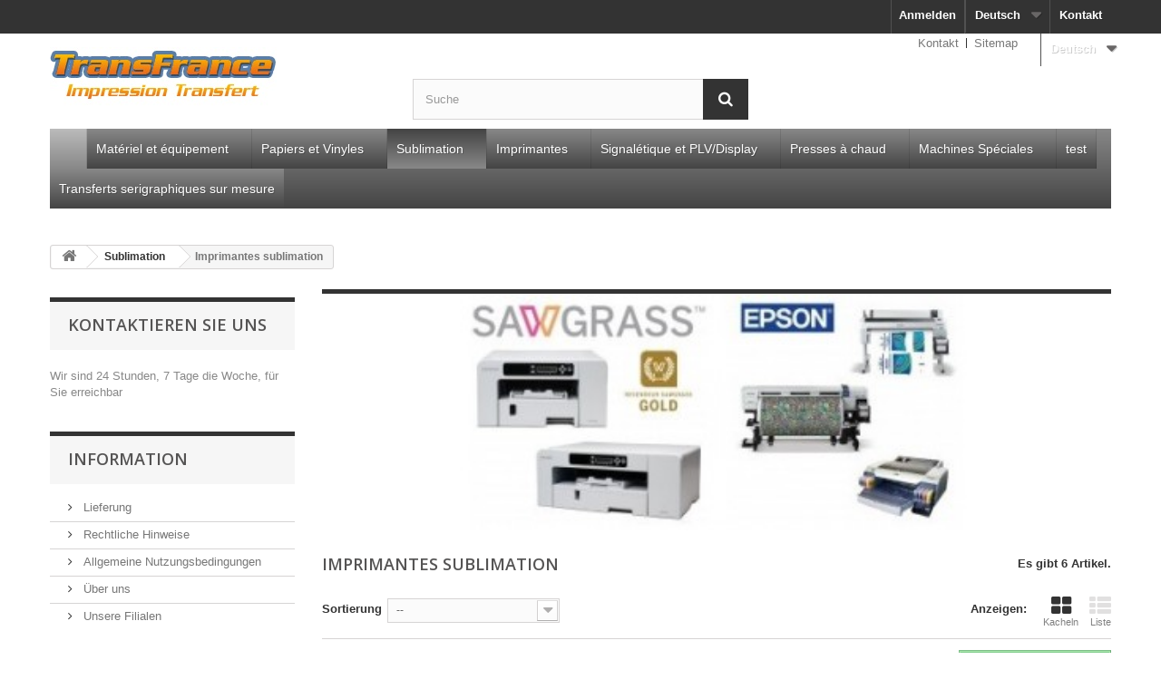

--- FILE ---
content_type: text/html; charset=utf-8
request_url: http://www.transfrance.fr/de/55-imprimantes-sublimation
body_size: 13983
content:
<!DOCTYPE HTML> <!--[if lt IE 7]><html class="no-js lt-ie9 lt-ie8 lt-ie7" lang="de-de"><![endif]--> <!--[if IE 7]><html class="no-js lt-ie9 lt-ie8 ie7" lang="de-de"><![endif]--> <!--[if IE 8]><html class="no-js lt-ie9 ie8" lang="de-de"><![endif]--> <!--[if gt IE 8]><html class="no-js ie9" lang="de-de"><![endif]--><html lang="de-de"><head><meta charset="utf-8" /><title>Imprimantes sublimation - Transfrance Impression Transfert</title><meta name="generator" content="PrestaShop" /><meta name="robots" content="index,follow" /><meta name="viewport" content="width=device-width, minimum-scale=0.25, maximum-scale=1.6, initial-scale=1.0" /><meta name="apple-mobile-web-app-capable" content="yes" /><link rel="icon" type="image/vnd.microsoft.icon" href="/img/favicon.ico?1567019323" /><link rel="shortcut icon" type="image/x-icon" href="/img/favicon.ico?1567019323" /><link rel="stylesheet" href="http://www.transfrance.fr/themes/default-bootstrap/cache/v_13_e422aebd1e609b00cb5a2fec3d6633c3_all.css" type="text/css" media="all" /> <script type="text/javascript">/* <![CDATA[ */;var AMZACCTK='';var AMZACTIVE='1';var AMZSELLERID=false;var AMZ_ADD_MINI_CART_BTN='1';var AMZ_BUTTON_COLOR_LPA=false;var AMZ_BUTTON_COLOR_LPA_NAVI=false;var AMZ_BUTTON_COLOR_PAY='orange';var AMZ_BUTTON_SIZE_LPA='medium';var AMZ_BUTTON_SIZE_PAY='x-large';var AMZ_BUTTON_TYPE_LOGIN=false;var AMZ_BUTTON_TYPE_PAY=false;var AMZ_CREATE_ACCOUNT_EXP='0';var AMZ_MINI_CART_ENHANCEMENT='0';var AMZ_MINI_CART_INFO='Zahlen Sie sicher mit Ihren Amazon Kontoinformationen';var AMZ_NO_TOKEN_AJAX='0';var AMZ_SHOW_AS_PAYMENT_METHOD='1';var AMZ_SHOW_IN_CART_POPUP='1';var AMZ_SHOW_REGISTRATION_PAGE='1';var AMZ_USE_ACCOUNT_BODY='Mit Amazon und Login mit Amazon können Sie sich komfortabel anmelden und die Versand- und Zahlungsinformationen aus Ihrem Amazon Konto nutzen.';var AMZ_USE_ACCOUNT_HEAD='Nutzen Sie Ihren Amazon Account';var AMZ_WIDGET_LANGUAGE='de-DE';var CLIENT_ID=false;var FancyboxI18nClose='Schlie&szlig;en';var FancyboxI18nNext='Weiter';var FancyboxI18nPrev='Zur&uuml;ck';var LOGINREDIRECTAMZ='https://www.transfrance.fr/de/module/amzpayments/process_login';var LOGINREDIRECTAMZ_CHECKOUT='https://www.transfrance.fr/de/module/amzpayments/process_login?toCheckout=1';var LPA_MODE=false;var REDIRECTAMZ='http://www.transfrance.fr/de/module/amzpayments/amzpayments?session=';var SETUSERAJAX='https://www.transfrance.fr/de/module/amzpayments/user_to_shop';var ajaxsearch=true;var baseDir='http://www.transfrance.fr/';var baseUri='http://www.transfrance.fr/';var blocksearch_type='top';var comparator_max_item=3;var comparedProductsIds=[];var contentOnly=false;var currency={"id":1,"name":"Euro","iso_code":"EUR","iso_code_num":"978","sign":"\u20ac","blank":"1","conversion_rate":"1.000000","deleted":"0","format":"2","decimals":"1","active":"1","prefix":"","suffix":" \u20ac","id_shop_list":null,"force_id":false};var currencyBlank=1;var currencyFormat=2;var currencyRate=1;var currencySign='€';var displayList=false;var favorite_products_url_add='http://www.transfrance.fr/de/module/favoriteproducts/actions?process=add';var favorite_products_url_remove='http://www.transfrance.fr/de/module/favoriteproducts/actions?process=remove';var highDPI=false;var id_lang=3;var instantsearch=true;var isGuest=0;var isLogged=0;var isMobile=false;var is_logged='false';var max_item='Sie können nicht mehr als 3 Artikel zum Produktvergleich hinzufügen';var min_item='Bitte wählen Sie mindestens einen Artikel.';var page_name='category';var placeholder_blocknewsletter='Geben Sie Ihre E-Mail-Adresse ein';var priceDisplayMethod=0;var priceDisplayPrecision=2;var quickView=false;var request='http://www.transfrance.fr/de/55-imprimantes-sublimation';var roundMode=2;var search_url='http://www.transfrance.fr/de/suche';var static_token='5eeac000134182be82b34a5e82b58162';var token='c005d9e1b0b4e0654e4fc59aa010514c';var useRedirect=true;var usingSecureMode=false;/* ]]> */</script> <script type="text/javascript" src="http://www.transfrance.fr/themes/default-bootstrap/cache/v_9_2576db969fd558f1edf3706a28a72fcb.js"></script> <link rel="alternate" type="application/rss+xml" title="Imprimantes sublimation - Transfrance Impression Transfert" href="http://www.transfrance.fr/modules/feeder/rss.php?id_category=55&amp;orderby=price&amp;orderway=asc" /><link rel="stylesheet" type="text/css" href="/modules/addshoppers/static/css/shop.css" /><meta property="og:title" content="Imprimantes sublimation - Transfrance Impression Transfert" /><meta property="og:type" content="addshoppers:website" /><meta property="og:image" content="http://www.transfrance.fr/img/logo.jpg" /><meta property="og:site_name" content="Transfrance Impression Transfert" /><meta property="og:description" content="" /> <script type="text/javascript">/* <![CDATA[ */;var AddShoppersTracking={name:'Imprimantes sublimation - Transfrance Impression Transfert',description:'',image:'http://www.transfrance.fr/img/logo.jpg'};var js=document.createElement('script');js.type='text/javascript';js.async=true;js.id='AddShoppers';js.src=('https:'==document.location.protocol?'https://shop.pe/widget/':'http://cdn.shop.pe/widget/')+'widget_async.js#51dabeb1a3876407579eea70';document.getElementsByTagName("head")[0].appendChild(js);/* ]]> */</script> <div id="addshoppers_buttons" class="addshoppers-enabled grid_9 alpha omega"><div class="share-buttons share-buttons-panel" data-style="medium" data-counter="true" data-oauth="true" data-hover="true" data-buttons="twitter,facebook,pinterest"></div></div> <script type="text/javascript">/* <![CDATA[ */;jQuery(document).ready(function(){var header=$("#header");if(header.length>0)
header.after($("#addshoppers_buttons"));var fb=$("#left_share_fb");if(fb.length>0)
fb.hide();});/* ]]> */</script><script type="text/javascript">/* <![CDATA[ */;function updateFormDatas(){var nb=$('#quantity_wanted').val();var id=$('#idCombination').val();$('.paypal_payment_form input[name=quantity]').val(nb);$('.paypal_payment_form input[name=id_p_attr]').val(id);}$(document).ready(function(){if($('#in_context_checkout_enabled').val()!=1){$('#payment_paypal_express_checkout').click(function(){$('#paypal_payment_form_cart').submit();return false;});}var jquery_version=$.fn.jquery.split('.');if(jquery_version[0]>=1&&jquery_version[1]>=7){$('body').on('submit',".paypal_payment_form",function(){updateFormDatas();});}else{$('.paypal_payment_form').live('submit',function(){updateFormDatas();});}function displayExpressCheckoutShortcut(){var id_product=$('input[name="id_product"]').val();var id_product_attribute=$('input[name="id_product_attribute"]').val();$.ajax({type:"GET",url:baseDir+'/modules/paypal/express_checkout/ajax.php',data:{get_qty:"1",id_product:id_product,id_product_attribute:id_product_attribute},cache:false,success:function(result){if(result=='1'){$('#container_express_checkout').slideDown();}else{$('#container_express_checkout').slideUp();}return true;}});}$('select[name^="group_"]').change(function(){setTimeout(function(){displayExpressCheckoutShortcut()},500);});$('.color_pick').click(function(){setTimeout(function(){displayExpressCheckoutShortcut()},500);});if($('body#product').length>0)setTimeout(function(){displayExpressCheckoutShortcut()},500);var modulePath='modules/paypal';var subFolder='/integral_evolution';var baseDirPP=baseDir;var fullPath=baseDirPP+modulePath+subFolder;var confirmTimer=false;if($('form[target="hss_iframe"]').length==0){if($('select[name^="group_"]').length>0)displayExpressCheckoutShortcut();return false;}else{checkOrder();}function checkOrder(){if(confirmTimer==false)confirmTimer=setInterval(getOrdersCount,1000);}});/* ]]> */</script><script type="text/javascript">/* <![CDATA[ */;var decoratedAttributes=[];var LAYERED_BLOCK_SELECTOR='nodefault';var PRODUCT_LIST_SELECTOR='nodefault';var PRODUCT_SELECTOR='nodefault';var decoratedAttributeByCombination=[];/* ]]> */</script><style>#yousticeFloatingWidget{left:75%}</style> <script>/* <![CDATA[ */;var bablic={};bablic.localeURL='subdir';bablic.folders={"en":"en_us","de":"de_de","fr":"fr_fr"};bablic.subDirBase='';/* ]]> */</script> <script data-cfasync="false" async src=""></script> <script type="text/javascript" src="http://www.transfrance.fr/de/module/amzpayments/jsmode?c=amz_js_string&t=1769947383"></script><script type="text/javascript" src="https://static-eu.payments-amazon.com/OffAmazonPayments/de/lpa/js/Widgets.js?sellerId="></script><script type="text/javascript">/* <![CDATA[ */;function getURLParameter(name,source){return decodeURIComponent((new RegExp('[?|&|#]'+name+'='+'([^&;]+?)(&|#|;|$)').exec(source)||[,""])[1].replace(/\+/g,'%20'))||null;}function amazonLogout(){amazon.Login.logout();document.cookie="amazon_Login_accessToken=; expires=Thu, 01 Jan 1970 00:00:00 GMT; path=/";document.cookie="amazon_Login_accessToken=; expires=Thu, 01 Jan 1970 00:00:00 GMT;secure";document.cookie="amazon_Login_state_cache=; expires=Thu, 01 Jan 1970 00:00:00 GMT";}var authRequest;jQuery(document).ready(function($){if(AMZACTIVE=='1'){initAmazon();$('.logout').click(function(){amazonLogout();});}});function buildAmazonButtonContainer(){return'<div class="amzbuttoncontainer"><h3 class="page-subheading">'+AMZ_USE_ACCOUNT_HEAD+'</h3><p>'+AMZ_USE_ACCOUNT_BODY+'</p></div>';}function buildAmazonMiniCartButtonContainer(){if(AMZ_MINI_CART_ENHANCEMENT=='1'&&AMZ_ADD_MINI_CART_BTN!='0'){return'<div class="button_enhanced_mini_cart_info"><p>'+AMZ_MINI_CART_INFO+'</p></div><div style="clear:both;"></div>';}return'';}function initAmazon(){if($("#authentication #SubmitCreate").length>0&&LPA_MODE!='login'&&AMZ_SHOW_REGISTRATION_PAGE=='1'){if($("body#authentication").length>0&&$("#order_step").length==0){$("#authentication #SubmitCreate").parent().append('<div class="amazonLoginToPay amazonLoginWr" id="jsLoginAmazonPay">'+buildAmazonButtonContainer()+'</div>');}else{$("#authentication #SubmitCreate").parent().append('<div class="amazonLoginToPay" id="jsLoginAmazonPay">'+buildAmazonButtonContainer()+'</div>');bindCartButton('jsLoginAmazonPay');}}if(jQuery("#form_onepagecheckoutps #opc_social_networks").length>0){if(jQuery("#payWithAmazonSocialDiv").length==0){jQuery("#opc_social_networks").append('<span id="payWithAmazonSocialDiv" class="amazonLoginWr"></span>');}}if(AMZ_SHOW_IN_CART_POPUP=='1'){if($('#layer_cart .button-container').length>0){$('#layer_cart .button-container').append('<span id="payWithAmazonLayerCartDiv" class="'+(AMZ_CREATE_ACCOUNT_EXP=='1'?'amz_create_account':null)+'"></span>');bindCartButton('payWithAmazonLayerCartDiv');}}if($('.amazonLoginWr').length>0){$('.amazonLoginWr').each(function(){if($(this).attr('data-is-set')!='1'){var amzBtnColor=AMZ_BUTTON_COLOR_LPA;if($(this).attr("id")=="amazonLogin")amzBtnColor=AMZ_BUTTON_COLOR_LPA_NAVI;var redirectURL=LOGINREDIRECTAMZ;var redirectToCheckout=false;var redirectState='';if($(this).attr("id")=="jsLoginAuthPage"&&location.href.indexOf('display_guest_checkout')>1){redirectState='&toCheckout=1';redirectToCheckout=true;}OffAmazonPayments.Button($(this).attr('id'),AMZSELLERID,{type:AMZ_BUTTON_TYPE_LOGIN,size:AMZ_BUTTON_SIZE_LPA,color:amzBtnColor,language:AMZ_WIDGET_LANGUAGE,authorization:function(){loginOptions={scope:'profile postal_code payments:widget payments:shipping_address payments:billing_address',popup:!useRedirect,state:redirectState};authRequest=amazon.Login.authorize(loginOptions,useRedirect?redirectURL:null);},onSignIn:function(orderReference){var amazonOrderReferenceId=orderReference.getAmazonOrderReferenceId();document.cookie="amazon_Login_accessToken="+authRequest.access_token+";path=/;secure";acctk='';if(AMZ_NO_TOKEN_AJAX=='0'){acctk='&access_token='+authRequest.access_token;}$.ajax({type:'POST',url:SETUSERAJAX,data:'ajax=true&method=setusertoshop&amazon_id='+amazonOrderReferenceId+(redirectToCheckout?'&action=checkout':null)+acctk,success:function(htmlcontent){if(htmlcontent=='error'){alert('An error occured - please try again or contact our support');}else{window.location=htmlcontent;}}});},onError:function(error){console.log(error);}});$(this).attr('data-is-set','1');}});setTipr(".amazonLoginWr");}if(LPA_MODE=='login_pay'||LPA_MODE=='pay'){if($('#payWithAmazonDiv').length>0){bindCartButton('payWithAmazonDiv');}if($('#button_order_cart').length>0&&$('#amz_cart_widgets_summary').length==0){if(AMZ_MINI_CART_ENHANCEMENT=='1'&&AMZ_ADD_MINI_CART_BTN!='0'){$('#button_order_cart').before('<div class="button_enhanced_mini_cart">'+buildAmazonMiniCartButtonContainer()+'<div id="payWithAmazonCartDiv" class="'+(AMZ_CREATE_ACCOUNT_EXP=='1'?'amz_create_account':null)+'"></div><div style="clear:both;"></div></div>');}else{$('#button_order_cart').before('<div id="payWithAmazonCartDiv" class="'+(AMZ_CREATE_ACCOUNT_EXP=='1'?'amz_create_account':null)+'"></div>');}bindCartButton('payWithAmazonCartDiv');}if($("#pay_with_amazon_list_button").length>0){$("#pay_with_amazon_list_button").append('<span id="payWithAmazonListDiv" class="'+(AMZ_CREATE_ACCOUNT_EXP=='1'?'amz_create_account':null)+'"></span>');bindCartButton('payWithAmazonListDiv');}var have_clicked=false;$("a.amzPayments").click(function(){if(!have_clicked){have_clicked=true;$("#payWithAmazonListDiv img").trigger('click');setTimeout(function(){have_clicked=false;},1000);}return false;});setInterval(checkForAmazonListButton,2000);}}function checkForAmazonListButton(){if(jQuery("#pay_with_amazon_list_button").length>0){if(jQuery.trim(jQuery("#pay_with_amazon_list_button").html())==''){if(AMZ_SHOW_AS_PAYMENT_METHOD=='1'){jQuery("#pay_with_amazon_list_button").append('<span id="payWithAmazonListDiv" class="'+(AMZ_CREATE_ACCOUNT_EXP=='1'?'amz_create_account':null)+'"></span>');bindCartButton('payWithAmazonListDiv');}}}if(jQuery("#HOOK_ADVANCED_PAYMENT").length>0){if(jQuery("#payWithAmazonListDiv").length==0){if(AMZ_SHOW_AS_PAYMENT_METHOD=='1'){jQuery('<div class="col-xs-6 col-md-6" id="amzRowElement"><span id="payWithAmazonListDiv" class="'+(AMZ_CREATE_ACCOUNT_EXP=='1'?'amz_create_account':null)+'"></span></div>').appendTo("#HOOK_ADVANCED_PAYMENT .row:first");bindCartButton('payWithAmazonListDiv');}}}if(jQuery("#form_onepagecheckoutps #onepagecheckoutps_step_three").length>0){if(jQuery("#payWithAmazonPaymentOPC").length==0){if(AMZ_SHOW_AS_PAYMENT_METHOD=='1'){jQuery("#onepagecheckoutps_step_three").append('<span id="payWithAmazonPaymentOPC" class="'+(AMZ_CREATE_ACCOUNT_EXP=='1'?'amz_create_account':null)+'"></span>');bindCartButton('payWithAmazonPaymentOPC');}}}}function bindCartButton(div_id){if(jQuery('#'+div_id).attr('data-is-set')!='1'){var redirectState='';var redirectURL=LOGINREDIRECTAMZ;if(useRedirect){redirectState='&toCheckout=1';}OffAmazonPayments.Button(div_id,AMZSELLERID,{type:AMZ_BUTTON_TYPE_PAY,size:AMZ_BUTTON_SIZE_LPA,color:AMZ_BUTTON_COLOR_LPA,language:AMZ_WIDGET_LANGUAGE,authorization:function(){loginOptions={scope:'profile postal_code payments:widget payments:shipping_address payments:billing_address',popup:!useRedirect,state:redirectState};authRequest=amazon.Login.authorize(loginOptions,(useRedirect?redirectURL:null));},onSignIn:function(orderReference){amazonOrderReferenceId=orderReference.getAmazonOrderReferenceId();if(jQuery('#'+div_id).hasClass('amz_create_account')){document.cookie="amazon_Login_accessToken="+authRequest.access_token+";path=/;secure";acctk='';if(AMZ_NO_TOKEN_AJAX=='0'){acctk='&access_token='+authRequest.access_token;}$.ajax({type:'POST',url:SETUSERAJAX,data:'ajax=true&method=setusertoshop&amazon_id='+amazonOrderReferenceId+'&action=checkout'+acctk,success:function(htmlcontent){if(htmlcontent=='error'){alert('An error occured - please try again or contact our support');}else{window.location=htmlcontent;}}});}else{document.cookie="amazon_Login_accessToken="+authRequest.access_token+";path=/;secure";acctk='';if(AMZ_NO_TOKEN_AJAX=='0'){acctk='&access_token='+authRequest.access_token;}jQuery.ajax({type:'POST',url:REDIRECTAMZ,data:'ajax=true&method=setsession&amazon_id='+amazonOrderReferenceId+acctk,success:function(htmlcontent){window.location=REDIRECTAMZ+amazonOrderReferenceId;}});}},onError:function(error){console.log(error);}});setTipr('#'+div_id);jQuery('#'+div_id).attr('data-is-set','1');}}function setTipr(element){if(jQuery("#amazonpay_tooltip").length>0){setTimeout(function(){jQuery(element).find("img").attr('data-tip',jQuery("#amazonpay_tooltip").html()).tipr();},2000);}};/* ]]> */</script><script>/* <![CDATA[ */;if(!Aggregator){var Aggregator=function(o){var d=document,p=Aggregator.prototype;this.options=o;this.q=[];d.cookie='__na_c=1';p.p=function(c){return function(){this.q.push([c,arguments])}};p.setPerson=p.p(4,arguments);p.logEvent=p.p(0,arguments);p.logPageview=p.p(1,arguments);p.ready=p.p(2,arguments);p.logOutbound=p.p(3,arguments);p.updatePerson=p.p(5,arguments);p.updateSession=p.p(6,arguments);p.updateEvent=p.p(7,arguments);p.push=p.p(8,arguments);var s=d.createElement('script');s.type='text/javascript';s.async=true;(function(i){s.onreadystatechange=function(){if(s.readyState=='loaded'||s.readyState=='complete'){i.run();}};s.onload=function(){i.run();}})(this);e=location.protocol=='https:';s.src='http'+(e?'s://':'://')+
(e&&navigator.userAgent.indexOf('MSIE')>-1?'a-{0}.ns8ds.com':'a-{0}.cdn.ns8ds.com').replace('{0}',o.projectId)+'/web?t='+Math.floor((new Date()*.00001)/36);var e=d.getElementsByTagName('script')[0];e.parentNode.insertBefore(s,e);}}
var ns8protect=new Aggregator({"timing":true,"protect":true,"projectId":"17158144","hostId":"1"});ns8protect.logPageview();/* ]]> */</script> <script type="text/javascript">/* <![CDATA[ */;(window.gaDevIds=window.gaDevIds||[]).push('d6YPbH');(function(i,s,o,g,r,a,m){i['GoogleAnalyticsObject']=r;i[r]=i[r]||function(){(i[r].q=i[r].q||[]).push(arguments)},i[r].l=1*new Date();a=s.createElement(o),m=s.getElementsByTagName(o)[0];a.async=1;a.src=g;m.parentNode.insertBefore(a,m)})(window,document,'script','//www.google-analytics.com/analytics.js','ga');ga('create','UA-128197561-1','auto');ga('require','ec');/* ]]> */</script> <link rel="stylesheet" href="//fonts.googleapis.com/css?family=Open+Sans:300,600&amp;subset=latin,latin-ext" type="text/css" media="all" /> <!--[if IE 8]> <script src="https://oss.maxcdn.com/libs/html5shiv/3.7.0/html5shiv.js"></script> <script src="https://oss.maxcdn.com/libs/respond.js/1.3.0/respond.min.js"></script> <![endif]--></head><body id="category" class="category category-55 category-imprimantes-sublimation show-left-column hide-right-column lang_de"><div id="page"><div class="header-container"> <header id="header"><div class="nav"><div class="container"><div class="row"> <nav><div id="contact-link" > <a href="http://www.transfrance.fr/de/kontaktieren-sie-uns" title="Kontakt">Kontakt</a></div><div id="languages-block-top" class="languages-block"><div class="current"> <span>Deutsch</span></div><ul id="first-languages" class="languages-block_ul toogle_content"><li > <a href="http://www.transfrance.fr/en/55-imprimantes-sublimation" title="English (English)" rel="alternate" hreflang="en"> <span>English</span> </a></li><li class="selected"> <span>Deutsch</span></li><li > <a href="http://www.transfrance.fr/fr/55-imprimantes-sublimation" title="Français (French)" rel="alternate" hreflang="fr"> <span>Français</span> </a></li></ul></div><div class="header_user_info"> <a class="login" href="http://www.transfrance.fr/de/mein-Konto" rel="nofollow" title="Anmelden zu Ihrem Kundenbereich"> Anmelden </a></div></nav></div></div></div><div><div class="container"><div class="row"><div id="header_logo"> <a href="http://www.transfrance.fr/" title="Transfrance Impression Transfert"> <img class="logo img-responsive" src="http://www.transfrance.fr/img/logo.jpg" alt="Transfrance Impression Transfert" width="250" height="68"/> </a></div><div id="languages-block-top" class="languages-block"><div class="current"> <span>Deutsch</span></div><ul id="first-languages" class="languages-block_ul toogle_content"><li > <a href="http://www.transfrance.fr/en/55-imprimantes-sublimation" title="English (English)" rel="alternate" hreflang="en"> <span>English</span> </a></li><li class="selected"> <span>Deutsch</span></li><li > <a href="http://www.transfrance.fr/fr/55-imprimantes-sublimation" title="Français (French)" rel="alternate" hreflang="fr"> <span>Français</span> </a></li></ul></div><ul id="header_links"><li id="header_link_contact"><a href="http://www.transfrance.fr/de/kontaktieren-sie-uns" title="Kontakt">Kontakt</a></li><li id="header_link_sitemap"><a href="http://www.transfrance.fr/de/sitemap" title="Sitemap">Sitemap</a></li><li id="header_link_bookmark"> <script type="text/javascript">/* <![CDATA[ */;writeBookmarkLink('http://www.transfrance.fr/de/materiel-et-equipement/261-silh-cut-mat-8.html','Silh-cut-mat-8 - Transfrance Impression Transfert','merken');/* ]]> */</script> </li></ul><div id="search_block_top" class="col-sm-4 clearfix"><form id="searchbox" method="get" action="//www.transfrance.fr/de/suche" > <input type="hidden" name="controller" value="search" /> <input type="hidden" name="orderby" value="position" /> <input type="hidden" name="orderway" value="desc" /> <input class="search_query form-control" type="text" id="search_query_top" name="search_query" placeholder="Suche" value="" /> <button type="submit" name="submit_search" class="btn btn-default button-search"> <span>Suche</span> </button></form></div></div><div id="categoriestopmenuxxl" class="container"><div id="categoriestopmenuxxl_home" ><a href="http://www.transfrance.fr/" title="Home"></a></div><div id="categoriestopmenuxxl_showmenu"><a href="#" onclick="$('#categoriestopmenuxxl_ul').slideToggle('slow');return false;" title="Menu">Menu<span class="menu_arrow"></span></a></div><ul id="categoriestopmenuxxl_ul"><li id="categoriestopmenuxxl_node_3" class="node" > <a id="categoriestopmenuxxl_nodelink_3" href="http://www.transfrance.fr/de/3-materiel-et-equipement" class="nodelink node_parent" title="Mat&eacute;riel et &eacute;quipement" style="padding-right:25px">Mat&eacute;riel et &eacute;quipement<span class="node_arrow"></span></a><ul><li class="categoriestopmenuxxl_container" style="float:left;margin:0 10px 0 0"> <a class="categoriestopmenuxxl_img" href="http://www.transfrance.fr/de/3-materiel-et-equipement" title="Mat&eacute;riel et &eacute;quipement"><img src="http://www.transfrance.fr/img/c/3-ctmx.jpg" alt="Mat&eacute;riel et &eacute;quipement"/></a><p class="categoriestopmenuxxl_name">Mat&eacute;riel et &eacute;quipement</p><p class="categoriestopmenuxxl_desc"></p> <a class="categoriestopmenuxxl_link" href="http://www.transfrance.fr/de/3-materiel-et-equipement" title="View all products of this category" >View all products of this category</a></li><li id="categoriestopmenuxxl_node_137" class="node last" > <a id="categoriestopmenuxxl_nodelink_137" href="http://www.transfrance.fr/de/137-plotter-de-decoupe-secabo" class="nodelink node_parent" title="PLOTTER DE D&Eacute;COUPE SECABO " style="padding-right:25px">PLOTTER DE D&Eacute;COUPE SECABO <span class="node_arrow"></span></a><ul><li id="categoriestopmenuxxl_node_138" class="node" > <a id="categoriestopmenuxxl_nodelink_138" href="http://www.transfrance.fr/de/138-plotters-de-decoupe-secabo-serie-c-v" class="nodelink" title="Plotters de d&eacute;coupe SECABO s&eacute;rie C V" >Plotters de d&eacute;coupe SECABO s&eacute;rie C V</a></li><li id="categoriestopmenuxxl_node_139" class="node" > <a id="categoriestopmenuxxl_nodelink_139" href="http://www.transfrance.fr/de/139-plotter-de-decoupe-serie-s-ii" class="nodelink" title="Plotter de d&eacute;coupe S&eacute;rie S II" >Plotter de d&eacute;coupe S&eacute;rie S II</a></li><li id="categoriestopmenuxxl_node_140" class="node" > <a id="categoriestopmenuxxl_nodelink_140" href="http://www.transfrance.fr/de/140-plotter-de-decoupe-secabo-serie-t-ii" class="nodelink" title="Plotter de d&eacute;coupe Secabo S&eacute;rie T II" >Plotter de d&eacute;coupe Secabo S&eacute;rie T II</a></li><li id="categoriestopmenuxxl_node_141" class="node last" > <a id="categoriestopmenuxxl_nodelink_141" href="http://www.transfrance.fr/de/141-plotters-de-decoupe-secabo-serie-civ" class="nodelink" title="Plotters de d&eacute;coupe SECABO s&eacute;rie CIV" >Plotters de d&eacute;coupe SECABO s&eacute;rie CIV</a></li><li class="clear" style="clear:both;float:none;list-style-type:none;margin:0"></li></ul></li><li class="clear" style="clear:both;float:none;list-style-type:none;margin:0"></li></ul></li><li id="categoriestopmenuxxl_node_4" class="node" > <a id="categoriestopmenuxxl_nodelink_4" href="http://www.transfrance.fr/de/4-papiers-et-vinyles" class="nodelink node_parent" title="Papiers et Vinyles" style="padding-right:25px">Papiers et Vinyles<span class="node_arrow"></span></a><ul><li class="categoriestopmenuxxl_container" style="float:left;margin:0 10px 0 0"> <a class="categoriestopmenuxxl_img" href="http://www.transfrance.fr/de/4-papiers-et-vinyles" title="Papiers et Vinyles"><img src="http://www.transfrance.fr/img/c/4-ctmx.jpg" alt="Papiers et Vinyles"/></a><p class="categoriestopmenuxxl_name">Papiers et Vinyles</p><p class="categoriestopmenuxxl_desc"></p> <a class="categoriestopmenuxxl_link" href="http://www.transfrance.fr/de/4-papiers-et-vinyles" title="View all products of this category" >View all products of this category</a></li><li id="categoriestopmenuxxl_node_16" class="node" > <a id="categoriestopmenuxxl_nodelink_16" href="http://www.transfrance.fr/de/16-flex-flock" class="nodelink node_parent" title="Flex &amp; Flock" style="padding-right:25px">Flex &amp; Flock<span class="node_arrow"></span></a><ul><li id="categoriestopmenuxxl_node_77" class="node" > <a id="categoriestopmenuxxl_nodelink_77" href="http://www.transfrance.fr/de/77-sef" class="nodelink" title="SEF" >SEF</a></li><li id="categoriestopmenuxxl_node_115" class="node last" > <a id="categoriestopmenuxxl_nodelink_115" href="http://www.transfrance.fr/de/115-promaflex" class="nodelink node_parent" title="Promaflex" style="padding-right:25px">Promaflex<span class="node_arrow"></span></a><ul><li id="categoriestopmenuxxl_node_38" class="node" > <a id="categoriestopmenuxxl_nodelink_38" href="http://www.transfrance.fr/de/38-flex-pu-special" class="nodelink" title="Flex PU Sp&eacute;cial" >Flex PU Sp&eacute;cial</a></li><li id="categoriestopmenuxxl_node_39" class="node" > <a id="categoriestopmenuxxl_nodelink_39" href="http://www.transfrance.fr/de/39-flex-pu-standard" class="nodelink" title="Flex PU standard" >Flex PU standard</a></li><li id="categoriestopmenuxxl_node_44" class="node" > <a id="categoriestopmenuxxl_nodelink_44" href="http://www.transfrance.fr/de/44-flock" class="nodelink" title="Flock" >Flock</a></li><li id="categoriestopmenuxxl_node_45" class="node last" > <a id="categoriestopmenuxxl_nodelink_45" href="http://www.transfrance.fr/de/45-flex-imprimables" class="nodelink" title="Flex imprimables" >Flex imprimables</a></li><li class="clear" style="clear:both;float:none;list-style-type:none;margin:0"></li></ul></li><li class="clear" style="clear:both;float:none;list-style-type:none;margin:0"></li></ul></li><li id="categoriestopmenuxxl_node_40" class="node" > <a id="categoriestopmenuxxl_nodelink_40" href="http://www.transfrance.fr/de/40-papier-transfert-sublimation" class="nodelink node_parent" title="Papier transfert sublimation" style="padding-right:25px">Papier transfert sublimation<span class="node_arrow"></span></a><ul><li id="categoriestopmenuxxl_node_70" class="node" > <a id="categoriestopmenuxxl_nodelink_70" href="http://www.transfrance.fr/de/70-papier-sublimation-en-ramettes" class="nodelink" title="Papier sublimation en ramettes" >Papier sublimation en ramettes</a></li><li id="categoriestopmenuxxl_node_73" class="node last" > <a id="categoriestopmenuxxl_nodelink_73" href="http://www.transfrance.fr/de/73-papier-transfert-sublimation-en-rouleaux" class="nodelink" title="Papier transfert sublimation en rouleaux" >Papier transfert sublimation en rouleaux</a></li><li class="clear" style="clear:both;float:none;list-style-type:none;margin:0"></li></ul></li><li id="categoriestopmenuxxl_node_86" class="node last" > <a id="categoriestopmenuxxl_nodelink_86" href="http://www.transfrance.fr/de/86-papiers-transferts-laser-et-jet-d-encre" class="nodelink node_parent" title="Papiers transferts laser et jet d&#039;encre" style="padding-right:25px">Papiers transferts laser et jet d&#039;encre<span class="node_arrow"></span></a><ul><li id="categoriestopmenuxxl_node_14" class="node" > <a id="categoriestopmenuxxl_nodelink_14" href="http://www.transfrance.fr/de/14-papiers-transfert-laser" class="nodelink node_parent" title="Papiers transfert laser" style="padding-right:25px">Papiers transfert laser<span class="node_arrow"></span></a><ul><li id="categoriestopmenuxxl_node_133" class="node" > <a id="categoriestopmenuxxl_nodelink_133" href="http://www.transfrance.fr/de/133-transfert-laser-pour-textiles-clairs" class="nodelink" title="Transfert Laser pour Textiles Clairs" >Transfert Laser pour Textiles Clairs</a></li><li id="categoriestopmenuxxl_node_134" class="node" > <a id="categoriestopmenuxxl_nodelink_134" href="http://www.transfrance.fr/de/134-papier-transfert-laser-pour-fonces" class="nodelink" title="Papier transfert laser pour fonc&eacute;s" >Papier transfert laser pour fonc&eacute;s</a></li><li id="categoriestopmenuxxl_node_135" class="node last" > <a id="categoriestopmenuxxl_nodelink_135" href="http://www.transfrance.fr/de/135-papier-transfert-laser-surfaces-speciales" class="nodelink" title="Papier transfert laser surfaces sp&eacute;ciales" >Papier transfert laser surfaces sp&eacute;ciales</a></li><li class="clear" style="clear:both;float:none;list-style-type:none;margin:0"></li></ul></li><li id="categoriestopmenuxxl_node_15" class="node last" > <a id="categoriestopmenuxxl_nodelink_15" href="http://www.transfrance.fr/de/15-papier-transfert-jet-d-encre" class="nodelink" title="Papier transfert jet d&#039;encre" >Papier transfert jet d&#039;encre</a></li><li class="clear" style="clear:both;float:none;list-style-type:none;margin:0"></li></ul></li><li class="clear" style="clear:both;float:none;list-style-type:none;margin:0"></li></ul></li><li id="categoriestopmenuxxl_node_6" class="node" > <a id="categoriestopmenuxxl_nodelink_6" href="http://www.transfrance.fr/de/6-sublimation" class="nodelink node_parent" title="Sublimation" style="padding-right:25px">Sublimation<span class="node_arrow"></span></a><ul><li class="categoriestopmenuxxl_container" style="float:left;margin:0 10px 0 0"> <a class="categoriestopmenuxxl_img" href="http://www.transfrance.fr/de/6-sublimation" title="Sublimation"><img src="http://www.transfrance.fr/img/c/6-ctmx.jpg" alt="Sublimation"/></a><p class="categoriestopmenuxxl_name">Sublimation</p><p class="categoriestopmenuxxl_desc"></p> <a class="categoriestopmenuxxl_link" href="http://www.transfrance.fr/de/6-sublimation" title="View all products of this category" >View all products of this category</a></li><li id="categoriestopmenuxxl_node_25" class="node" > <a id="categoriestopmenuxxl_nodelink_25" href="http://www.transfrance.fr/de/25-ceramiques" class="nodelink" title="Ceramiques" >Ceramiques</a></li><li id="categoriestopmenuxxl_node_47" class="node" > <a id="categoriestopmenuxxl_nodelink_47" href="http://www.transfrance.fr/de/47-textiles-sublimables" class="nodelink" title="Textiles sublimables" >Textiles sublimables</a></li><li id="categoriestopmenuxxl_node_55" class="node selected" > <a id="categoriestopmenuxxl_nodelink_55" href="http://www.transfrance.fr/de/55-imprimantes-sublimation" class="nodelink selected" title="Imprimantes sublimation" >Imprimantes sublimation</a></li><li id="categoriestopmenuxxl_node_56" class="node" > <a id="categoriestopmenuxxl_nodelink_56" href="http://www.transfrance.fr/de/56-presses-a-sublimation" class="nodelink" title="Presses &agrave; sublimation" >Presses &agrave; sublimation</a></li><li id="categoriestopmenuxxl_node_65" class="node" > <a id="categoriestopmenuxxl_nodelink_65" href="http://www.transfrance.fr/de/65-papier-transfert-sublimation" class="nodelink node_parent" title="Papier transfert sublimation" style="padding-right:25px">Papier transfert sublimation<span class="node_arrow"></span></a><ul><li id="categoriestopmenuxxl_node_71" class="node" > <a id="categoriestopmenuxxl_nodelink_71" href="http://www.transfrance.fr/de/71-pap" class="nodelink" title="Papier sublimation format A4 et A3" >Papier sublimation format A4 et A3</a></li><li id="categoriestopmenuxxl_node_72" class="node" > <a id="categoriestopmenuxxl_nodelink_72" href="http://www.transfrance.fr/de/72-papier-transfert-sublimation-en-rouleaux" class="nodelink" title="Papier transfert sublimation en rouleaux" >Papier transfert sublimation en rouleaux</a></li><li id="categoriestopmenuxxl_node_93" class="node last" > <a id="categoriestopmenuxxl_nodelink_93" href="http://www.transfrance.fr/de/93-encres-de-sublimation" class="nodelink" title="Encres de sublimation" >Encres de sublimation</a></li><li class="clear" style="clear:both;float:none;list-style-type:none;margin:0"></li></ul></li><li id="categoriestopmenuxxl_node_108" class="node last" > <a id="categoriestopmenuxxl_nodelink_108" href="http://www.transfrance.fr/de/108-metal-et-inox" class="nodelink" title="M&eacute;tal et Inox" >M&eacute;tal et Inox</a></li><li class="clear" style="clear:both;float:none;list-style-type:none;margin:0"></li></ul></li><li id="categoriestopmenuxxl_node_24" class="node" > <a id="categoriestopmenuxxl_nodelink_24" href="http://www.transfrance.fr/de/24-imprimantes" class="nodelink node_parent" title="Imprimantes" style="padding-right:25px">Imprimantes<span class="node_arrow"></span></a><ul><li class="categoriestopmenuxxl_container" style="float:left;margin:0 10px 0 0"> <a class="categoriestopmenuxxl_img" href="http://www.transfrance.fr/de/24-imprimantes" title="Imprimantes"><img src="http://www.transfrance.fr/img/c/24-ctmx.jpg" alt="Imprimantes"/></a><p class="categoriestopmenuxxl_name">Imprimantes</p><p class="categoriestopmenuxxl_desc"></p> <a class="categoriestopmenuxxl_link" href="http://www.transfrance.fr/de/24-imprimantes" title="View all products of this category" >View all products of this category</a></li><li id="categoriestopmenuxxl_node_52" class="node" > <a id="categoriestopmenuxxl_nodelink_52" href="http://www.transfrance.fr/de/52-imprimantes-sublimation" class="nodelink" title="Imprimantes sublimation" >Imprimantes sublimation</a></li><li id="categoriestopmenuxxl_node_104" class="node" > <a id="categoriestopmenuxxl_nodelink_104" href="http://www.transfrance.fr/de/104-imprimantes-laser-oki" class="nodelink" title="IMPRIMANTES LASER OKI" >IMPRIMANTES LASER OKI</a></li><li id="categoriestopmenuxxl_node_105" class="node last" > <a id="categoriestopmenuxxl_nodelink_105" href="http://www.transfrance.fr/de/105-imprimantes-jet-d-encre-epson" class="nodelink" title="Imprimantes jet d&#039;encre Epson" >Imprimantes jet d&#039;encre Epson</a></li><li class="clear" style="clear:both;float:none;list-style-type:none;margin:0"></li></ul></li><li id="categoriestopmenuxxl_node_94" class="node" > <a id="categoriestopmenuxxl_nodelink_94" href="http://www.transfrance.fr/de/94-signaletique-et-plvdisplay" class="nodelink node_parent" title="Signal&eacute;tique et PLV/Display" style="padding-right:25px">Signal&eacute;tique et PLV/Display<span class="node_arrow"></span></a><ul><li class="categoriestopmenuxxl_container" style="float:left;margin:0 10px 0 0"> <a class="categoriestopmenuxxl_img" href="http://www.transfrance.fr/de/94-signaletique-et-plvdisplay" title="Signal&eacute;tique et PLV/Display"><img src="http://www.transfrance.fr/img/c/94-ctmx.jpg" alt="Signal&eacute;tique et PLV/Display"/></a><p class="categoriestopmenuxxl_name">Signal&eacute;tique et PLV/Display</p><p class="categoriestopmenuxxl_desc"></p> <a class="categoriestopmenuxxl_link" href="http://www.transfrance.fr/de/94-signaletique-et-plvdisplay" title="View all products of this category" >View all products of this category</a></li><li id="categoriestopmenuxxl_node_17" class="node last" > <a id="categoriestopmenuxxl_nodelink_17" href="http://www.transfrance.fr/de/17-adhesifs-en-rouleaux" class="nodelink" title="Adh&eacute;sifs en rouleaux" >Adh&eacute;sifs en rouleaux</a></li><li class="clear" style="clear:both;float:none;list-style-type:none;margin:0"></li></ul></li><li id="categoriestopmenuxxl_node_21" class="node" > <a id="categoriestopmenuxxl_nodelink_21" href="http://www.transfrance.fr/de/21-presses-a-chaud" class="nodelink node_parent" title="Presses &agrave; chaud" style="padding-right:25px">Presses &agrave; chaud<span class="node_arrow"></span></a><ul><li class="categoriestopmenuxxl_container" style="float:left;margin:0 10px 0 0"> <a class="categoriestopmenuxxl_img" href="http://www.transfrance.fr/de/21-presses-a-chaud" title="Presses &agrave; chaud"><img src="http://www.transfrance.fr/img/c/21-ctmx.jpg" alt="Presses &agrave; chaud"/></a><p class="categoriestopmenuxxl_name">Presses &agrave; chaud</p><p class="categoriestopmenuxxl_desc"></p> <a class="categoriestopmenuxxl_link" href="http://www.transfrance.fr/de/21-presses-a-chaud" title="View all products of this category" >View all products of this category</a></li><li id="categoriestopmenuxxl_node_83" class="node" > <a id="categoriestopmenuxxl_nodelink_83" href="http://www.transfrance.fr/de/83-presse-a-chaud-moyenne-gamme" class="nodelink node_parent" title="Presse &agrave; chaud moyenne gamme" style="padding-right:25px">Presse &agrave; chaud moyenne gamme<span class="node_arrow"></span></a><ul><li id="categoriestopmenuxxl_node_68" class="node" > <a id="categoriestopmenuxxl_nodelink_68" href="http://www.transfrance.fr/de/68-accessoires-presses-a-chaud" class="nodelink node_parent" title="Accessoires presses &agrave; chaud" style="padding-right:25px">Accessoires presses &agrave; chaud<span class="node_arrow"></span></a><ul><li id="categoriestopmenuxxl_node_89" class="node" > <a id="categoriestopmenuxxl_nodelink_89" href="http://www.transfrance.fr/de/89-elements-chauffants-presse-a-mug-tm1" class="nodelink" title="El&eacute;ments chauffants PRESSE A MUG TM1" >El&eacute;ments chauffants PRESSE A MUG TM1</a></li><li id="categoriestopmenuxxl_node_90" class="node" > <a id="categoriestopmenuxxl_nodelink_90" href="http://www.transfrance.fr/de/90-plateaux-interchangeables-secabo" class="nodelink" title="Plateaux interchangeables Secabo" >Plateaux interchangeables Secabo</a></li><li id="categoriestopmenuxxl_node_91" class="node last" > <a id="categoriestopmenuxxl_nodelink_91" href="http://www.transfrance.fr/de/91-divers-" class="nodelink" title="Divers " >Divers </a></li><li class="clear" style="clear:both;float:none;list-style-type:none;margin:0"></li></ul></li><li id="categoriestopmenuxxl_node_130" class="node last" > <a id="categoriestopmenuxxl_nodelink_130" href="http://www.transfrance.fr/de/130-secabo-presses-tc-smart" class="nodelink" title="Secabo Presses TC Smart" >Secabo Presses TC Smart</a></li><li class="clear" style="clear:both;float:none;list-style-type:none;margin:0"></li></ul></li><li id="categoriestopmenuxxl_node_110" class="node" > <a id="categoriestopmenuxxl_nodelink_110" href="http://www.transfrance.fr/de/110-presses-a-chaud-stahls-made-in-germany-" class="nodelink node_parent" title="Presses &agrave; chaud Stahls - Made in Germany " style="padding-right:25px">Presses &agrave; chaud Stahls - Made in Germany <span class="node_arrow"></span></a><ul><li id="categoriestopmenuxxl_node_117" class="node" > <a id="categoriestopmenuxxl_nodelink_117" href="http://www.transfrance.fr/de/117-gamme-presses-stahls-maxx-heat-press-by-stahls-" class="nodelink" title="Gamme presses Stahls MAXX&reg; Heat Press by Stahls&#039;" >Gamme presses Stahls MAXX&reg; Heat Press by Stahls&#039;</a></li><li id="categoriestopmenuxxl_node_118" class="node" > <a id="categoriestopmenuxxl_nodelink_118" href="http://www.transfrance.fr/de/118-gamme-presses-stahls-sprint-mag" class="nodelink" title="Gamme presses Stahls Sprint&reg; Mag" >Gamme presses Stahls Sprint&reg; Mag</a></li><li id="categoriestopmenuxxl_node_132" class="node last" > <a id="categoriestopmenuxxl_nodelink_132" href="http://www.transfrance.fr/de/132-accessoires-presses-stahls" class="nodelink" title="Accessoires presses Stahls" >Accessoires presses Stahls</a></li><li class="clear" style="clear:both;float:none;list-style-type:none;margin:0"></li></ul></li><li id="categoriestopmenuxxl_node_111" class="node" > <a id="categoriestopmenuxxl_nodelink_111" href="http://www.transfrance.fr/de/111-presses-a-chaud-hix-corp-usa" class="nodelink" title="Presses &agrave; chaud Hix Corp, USA" >Presses &agrave; chaud Hix Corp, USA</a></li><li id="categoriestopmenuxxl_node_107" class="node last" > <a id="categoriestopmenuxxl_nodelink_107" href="http://www.transfrance.fr/de/107-presses-a-chaud-grand-format" class="nodelink" title="Presses &agrave; chaud Grand Format" >Presses &agrave; chaud Grand Format</a></li><li class="clear" style="clear:both;float:none;list-style-type:none;margin:0"></li></ul></li><li id="categoriestopmenuxxl_node_113" class="node" > <a id="categoriestopmenuxxl_nodelink_113" href="http://www.transfrance.fr/de/113-machines-speciales" class="nodelink node_parent" title="Machines Sp&eacute;ciales" style="padding-right:25px">Machines Sp&eacute;ciales<span class="node_arrow"></span></a><ul><li class="categoriestopmenuxxl_container" style="float:left;margin:0 10px 0 0"> <a class="categoriestopmenuxxl_img" href="http://www.transfrance.fr/de/113-machines-speciales" title="Machines Sp&eacute;ciales"><img src="http://www.transfrance.fr/img/c/113-ctmx.jpg" alt="Machines Sp&eacute;ciales"/></a><p class="categoriestopmenuxxl_name">Machines Sp&eacute;ciales</p><p class="categoriestopmenuxxl_desc"></p> <a class="categoriestopmenuxxl_link" href="http://www.transfrance.fr/de/113-machines-speciales" title="View all products of this category" >View all products of this category</a></li><li id="categoriestopmenuxxl_node_13" class="node" > <a id="categoriestopmenuxxl_nodelink_13" href="http://www.transfrance.fr/de/13-presses-a-badges" class="nodelink node_parent" title="Presses &agrave; badges" style="padding-right:25px">Presses &agrave; badges<span class="node_arrow"></span></a><ul><li id="categoriestopmenuxxl_node_32" class="node last" > <a id="categoriestopmenuxxl_nodelink_32" href="http://www.transfrance.fr/de/32-accessoires-et-consommables-presse-a-badges" class="nodelink" title="accessoires et consommables presse &agrave; badges" >accessoires et consommables presse &agrave; badges</a></li><li class="clear" style="clear:both;float:none;list-style-type:none;margin:0"></li></ul></li><li id="categoriestopmenuxxl_node_109" class="node" > <a id="categoriestopmenuxxl_nodelink_109" href="http://www.transfrance.fr/de/109-serigraphie" class="nodelink" title="S&eacute;rigraphie" >S&eacute;rigraphie</a></li><li id="categoriestopmenuxxl_node_66" class="node last" > <a id="categoriestopmenuxxl_nodelink_66" href="http://www.transfrance.fr/de/66-transfert-a-sec" class="nodelink" title="Transfert &agrave; sec" >Transfert &agrave; sec</a></li><li class="clear" style="clear:both;float:none;list-style-type:none;margin:0"></li></ul></li><li id="categoriestopmenuxxl_link_1" class="link" ><a href="http://www.transfrance.fr/fr/content/6-transferts-collections-prets-a-poser" title="test">test</a></li><li id="categoriestopmenuxxl_link_3" class="link last" ><a href=" http://www.transfrance.fr/fr/content/10-transferts-serigraphiques-sur-mesure" title="Transferts serigraphiques sur mesure">Transferts serigraphiques sur mesure</a></li></ul><div class="clear" style="clear:both"></div></div><div> <script type="text/javascript">/* <![CDATA[ */;$('document').ready(function(){$('.categoriestopmenuxxl_container').css('height',($('#categoriestopmenuxxl ul ul').height())+'px');$('li.selected','#categoriestopmenuxxl').parents('li').addClass('selected');$('a.selected','#categoriestopmenuxxl').parents('li').children('a').addClass('selected');});var mobileMenu=function(){if(window.innerWidth<979){$('.node_parent').parent('li').children('ul').hide();$('.node_parent').click(function(){$(this).parent('li').children('ul').slideToggle('slow');return false;});}
if(window.innerWidth>979){$('.node_parent').parent('li').children('ul').css('display','');$('.node_parent').unbind('click');$('#categoriestopmenuxxl_ul').css('display','');}};$('document').ready(function(){mobileMenu();});$(window).bind('resize orientationchange',function(){$('.node_parent').unbind('click');mobileMenu();});/* ]]> */</script> </div></div></div> </header></div><div class="columns-container"><div id="columns" class="container"><div class="breadcrumb clearfix"> <a class="home" href="http://www.transfrance.fr/" title="zur&uuml;ck zu Startseite"><i class="icon-home"></i></a> <span class="navigation-pipe">&gt;</span> <span class="navigation_page"><span itemscope itemtype="http://data-vocabulary.org/Breadcrumb"><a itemprop="url" href="http://www.transfrance.fr/de/6-sublimation" title="Sublimation" ><span itemprop="title">Sublimation</span></a></span><span class="navigation-pipe">></span>Imprimantes sublimation</span></div><div id="slider_row" class="row"><div id="top_column" class="center_column col-xs-12 col-sm-12"><span id="amazonpay_tooltip" style="display: none;">Sie sind Amazon-Kunde? Zahlen Sie jetzt mit den Zahl- und Lieferinformationen aus Ihrem Amazon-Konto.</span></div></div><div class="row"><div id="left_column" class="column col-xs-12 col-sm-3"><div id="contact_block" class="block"><h4 class="title_block"> Kontaktieren Sie uns</h4><div class="block_content clearfix"><p> Wir sind 24 Stunden, 7 Tage die Woche, für Sie erreichbar</p></div></div><section id="informations_block_left_1" class="block informations_block_left"><p class="title_block"> <a href="http://www.transfrance.fr/de/content/category/1-Start"> Information </a></p><div class="block_content list-block"><ul><li> <a href="http://www.transfrance.fr/de/content/1-Lieferung" title="Lieferung"> Lieferung </a></li><li> <a href="http://www.transfrance.fr/de/content/2-rechtliche-hinweise" title="Rechtliche Hinweise"> Rechtliche Hinweise </a></li><li> <a href="http://www.transfrance.fr/de/content/3-allgemeine-nutzungsbedingungen" title="Allgemeine Nutzungsbedingungen"> Allgemeine Nutzungsbedingungen </a></li><li> <a href="http://www.transfrance.fr/de/content/4-uber-uns" title="Über uns"> Über uns </a></li><li> <a href="http://www.transfrance.fr/de/shops" title="Unsere Filialen"> Unsere Filialen </a></li></ul></div> </section><div id="newsletter_block_left" class="block"><h4>Newsletter</h4><div class="block_content"><form action="//www.transfrance.fr/de/" method="post"><div class="form-group" > <input class="inputNew form-control grey newsletter-input" id="newsletter-input" type="text" name="email" size="18" value="Geben Sie Ihre E-Mail-Adresse ein" /> <button type="submit" name="submitNewsletter" class="btn btn-default button button-small"> <span>OK</span> </button> <input type="hidden" name="action" value="0" /></div></form></div></div><div id="rss_block_left" class="block"><p class="title_block">Flux RSS</p><div class="block_content"><p>Kein RSS Feed hinzugefügt</p></div></div></div><div id="center_column" class="center_column col-xs-12 col-sm-9"><div class="content_scene_cat"><div class="content_scene_cat_bg" style="background:url(http://www.transfrance.fr/c/55-category_default/imprimantes-sublimation.jpg) right center no-repeat; background-size:cover; min-height:150px;"></div></div><h1 class="page-heading product-listing"><span class="cat-name">Imprimantes sublimation&nbsp;</span><span class="heading-counter">Es gibt 6 Artikel.</span></h1><div class="content_sortPagiBar clearfix"><div class="sortPagiBar clearfix"><ul class="display hidden-xs"><li class="display-title">Anzeigen:</li><li id="grid"><a rel="nofollow" href="#" title="Kacheln"><i class="icon-th-large"></i>Kacheln</a></li><li id="list"><a rel="nofollow" href="#" title="Liste"><i class="icon-th-list"></i>Liste</a></li></ul><form id="productsSortForm" action="http://www.transfrance.fr/de/55-imprimantes-sublimation" class="productsSortForm"><div class="select selector1"> <label for="selectProductSort">Sortierung</label> <select id="selectProductSort" class="selectProductSort form-control"><option value="price:asc">--</option><option value="name:asc">A bis Z</option><option value="name:desc">Z bis A</option><option value="reference:asc">Artikel-Nr.: niedrigste zuerst</option><option value="reference:desc">Artikel-Nr.: h&ouml;chste zuerst</option> </select></div></form></div><div class="top-pagination-content clearfix"><form method="post" action="http://www.transfrance.fr/de/index.php?controller=products-comparison" class="compare-form"> <button type="submit" class="btn btn-default button button-medium bt_compare bt_compare" disabled="disabled"> <span>Vergleichen (<strong class="total-compare-val">0</strong>)<i class="icon-chevron-right right"></i></span> </button> <input type="hidden" name="compare_product_count" class="compare_product_count" value="0" /> <input type="hidden" name="compare_product_list" class="compare_product_list" value="" /></form><div id="pagination" class="pagination clearfix"></div><div class="product-count"> Zeige 1 - 6 von 6 Artikeln</div></div></div><ul id="product_list" class="product_list grid row"><li class="ajax_block_product col-xs-12 col-sm-6 col-md-4 first-in-line first-item-of-tablet-line first-item-of-mobile-line"><div class="product-container" itemscope itemtype="https://schema.org/Product"><div class="left-block"><div class="product-image-container"> <a class="product_img_link" href="http://www.transfrance.fr/de/imprimantes-sublimation/365-sublijet-r-sawgrass-encres-de-sublimation-pour-imprimante-ricoh.html" title="SUBLIJET-R SAWGRASS : ENCRES DE SUBLIMATION pour imprimante Ricoh" itemprop="url"> <img class="replace-2x img-responsive" src="http://www.transfrance.fr/img/p/de-default-home_default.jpg" alt="SUBLIJET-R SAWGRASS : ENCRES DE SUBLIMATION pour imprimante Ricoh" title="SUBLIJET-R SAWGRASS : ENCRES DE SUBLIMATION pour imprimante Ricoh" width="124" height="124" itemprop="image" /> </a></div></div><div class="right-block"><h5 itemprop="name"> <a class="product-name" href="http://www.transfrance.fr/de/imprimantes-sublimation/365-sublijet-r-sawgrass-encres-de-sublimation-pour-imprimante-ricoh.html" title="SUBLIJET-R SAWGRASS : ENCRES DE SUBLIMATION pour imprimante Ricoh" itemprop="url" > SUBLIJET-R SAWGRASS : ENCRES DE... </a></h5><p class="product-desc" itemprop="description"></p><div class="button-container"> <a class="button lnk_view btn btn-default" href="http://www.transfrance.fr/de/imprimantes-sublimation/365-sublijet-r-sawgrass-encres-de-sublimation-pour-imprimante-ricoh.html" title="Anzeigen"> <span>Mehr</span> </a></div><div class="color-list-container"></div><div class="product-flags"></div></div><div class="functional-buttons clearfix"><div class="compare"> <a class="add_to_compare" href="http://www.transfrance.fr/de/imprimantes-sublimation/365-sublijet-r-sawgrass-encres-de-sublimation-pour-imprimante-ricoh.html" data-id-product="365">Zum Vergleich hinzuf&uuml;gen</a></div></div></div></li><li class="ajax_block_product col-xs-12 col-sm-6 col-md-4 last-item-of-tablet-line"><div class="product-container" itemscope itemtype="https://schema.org/Product"><div class="left-block"><div class="product-image-container"> <a class="product_img_link" href="http://www.transfrance.fr/de/sublimation/361-sublipaper-poly-120-a4.html" title="SUBLIPAPER POLY 120 A4" itemprop="url"> <img class="replace-2x img-responsive" src="http://www.transfrance.fr/944-home_default/sublipaper-poly-120-a4.jpg" alt="SUBLIPAPER POLY 120 A4" title="SUBLIPAPER POLY 120 A4" width="124" height="124" itemprop="image" /> </a></div></div><div class="right-block"><h5 itemprop="name"> <a class="product-name" href="http://www.transfrance.fr/de/sublimation/361-sublipaper-poly-120-a4.html" title="SUBLIPAPER POLY 120 A4" itemprop="url" > SUBLIPAPER POLY 120 A4 </a></h5><p class="product-desc" itemprop="description"></p><div class="button-container"> <a class="button lnk_view btn btn-default" href="http://www.transfrance.fr/de/sublimation/361-sublipaper-poly-120-a4.html" title="Anzeigen"> <span>Mehr</span> </a></div><div class="color-list-container"></div><div class="product-flags"></div></div><div class="functional-buttons clearfix"><div class="compare"> <a class="add_to_compare" href="http://www.transfrance.fr/de/sublimation/361-sublipaper-poly-120-a4.html" data-id-product="361">Zum Vergleich hinzuf&uuml;gen</a></div></div></div></li><li class="ajax_block_product col-xs-12 col-sm-6 col-md-4 last-in-line first-item-of-tablet-line last-item-of-mobile-line"><div class="product-container" itemscope itemtype="https://schema.org/Product"><div class="left-block"><div class="product-image-container"> <a class="product_img_link" href="http://www.transfrance.fr/de/imprimantes-sublimation/358-sublijet-hd-sawgrass-encres-de-sublimation.html" title="SUBLIJET-HD SAWGRASS : ENCRES DE SUBLIMATION" itemprop="url"> <img class="replace-2x img-responsive" src="http://www.transfrance.fr/936-home_default/sublijet-hd-sawgrass-encres-de-sublimation.jpg" alt="SUBLIJET-HD SAWGRASS : ENCRES DE SUBLIMATION" title="SUBLIJET-HD SAWGRASS : ENCRES DE SUBLIMATION" width="124" height="124" itemprop="image" /> </a></div></div><div class="right-block"><h5 itemprop="name"> <a class="product-name" href="http://www.transfrance.fr/de/imprimantes-sublimation/358-sublijet-hd-sawgrass-encres-de-sublimation.html" title="SUBLIJET-HD SAWGRASS : ENCRES DE SUBLIMATION" itemprop="url" > SUBLIJET-HD SAWGRASS : ENCRES DE SUBLIMATION </a></h5><p class="product-desc" itemprop="description"></p><div class="button-container"> <a class="button lnk_view btn btn-default" href="http://www.transfrance.fr/de/imprimantes-sublimation/358-sublijet-hd-sawgrass-encres-de-sublimation.html" title="Anzeigen"> <span>Mehr</span> </a></div><div class="color-list-container"></div><div class="product-flags"></div></div><div class="functional-buttons clearfix"><div class="compare"> <a class="add_to_compare" href="http://www.transfrance.fr/de/imprimantes-sublimation/358-sublijet-hd-sawgrass-encres-de-sublimation.html" data-id-product="358">Zum Vergleich hinzuf&uuml;gen</a></div></div></div></li><li class="ajax_block_product col-xs-12 col-sm-6 col-md-4 first-in-line last-line last-item-of-tablet-line first-item-of-mobile-line last-mobile-line"><div class="product-container" itemscope itemtype="https://schema.org/Product"><div class="left-block"><div class="product-image-container"> <a class="product_img_link" href="http://www.transfrance.fr/de/imprimantes-sublimation/359-collecteur-d-encre-pour-sg400-sg800.html" title="Collecteur d&#039;encre pour SG400 &amp; SG800" itemprop="url"> <img class="replace-2x img-responsive" src="http://www.transfrance.fr/938-home_default/collecteur-d-encre-pour-sg400-sg800.jpg" alt="Collecteur d&#039;encre pour SG400 &amp; SG800" title="Collecteur d&#039;encre pour SG400 &amp; SG800" width="124" height="124" itemprop="image" /> </a></div></div><div class="right-block"><h5 itemprop="name"> <a class="product-name" href="http://www.transfrance.fr/de/imprimantes-sublimation/359-collecteur-d-encre-pour-sg400-sg800.html" title="Collecteur d&#039;encre pour SG400 &amp; SG800" itemprop="url" > Collecteur d&#039;encre pour SG400 &amp; SG800 </a></h5><p class="product-desc" itemprop="description"></p><div class="button-container"> <a class="button lnk_view btn btn-default" href="http://www.transfrance.fr/de/imprimantes-sublimation/359-collecteur-d-encre-pour-sg400-sg800.html" title="Anzeigen"> <span>Mehr</span> </a></div><div class="color-list-container"></div><div class="product-flags"></div></div><div class="functional-buttons clearfix"><div class="compare"> <a class="add_to_compare" href="http://www.transfrance.fr/de/imprimantes-sublimation/359-collecteur-d-encre-pour-sg400-sg800.html" data-id-product="359">Zum Vergleich hinzuf&uuml;gen</a></div></div></div></li><li class="ajax_block_product col-xs-12 col-sm-6 col-md-4 last-line first-item-of-tablet-line last-mobile-line"><div class="product-container" itemscope itemtype="https://schema.org/Product"><div class="left-block"><div class="product-image-container"> <a class="product_img_link" href="http://www.transfrance.fr/de/imprimantes-sublimation/352-pack-a4-imprimante-a4-sawgrass.html" title="Pack A4 - Imprimante A4 Sawgrass" itemprop="url"> <img class="replace-2x img-responsive" src="http://www.transfrance.fr/910-home_default/pack-a4-imprimante-a4-sawgrass.jpg" alt="Pack A4 - Imprimante A4 Sawgrass" title="Pack A4 - Imprimante A4 Sawgrass" width="124" height="124" itemprop="image" /> </a></div></div><div class="right-block"><h5 itemprop="name"> <a class="product-name" href="http://www.transfrance.fr/de/imprimantes-sublimation/352-pack-a4-imprimante-a4-sawgrass.html" title="Pack A4 - Imprimante A4 Sawgrass" itemprop="url" > Pack A4 - Imprimante A4 Sawgrass </a></h5><p class="product-desc" itemprop="description"></p><div class="button-container"> <a class="button lnk_view btn btn-default" href="http://www.transfrance.fr/de/imprimantes-sublimation/352-pack-a4-imprimante-a4-sawgrass.html" title="Anzeigen"> <span>Mehr</span> </a></div><div class="color-list-container"></div><div class="product-flags"></div></div><div class="functional-buttons clearfix"><div class="compare"> <a class="add_to_compare" href="http://www.transfrance.fr/de/imprimantes-sublimation/352-pack-a4-imprimante-a4-sawgrass.html" data-id-product="352">Zum Vergleich hinzuf&uuml;gen</a></div></div></div></li><li class="ajax_block_product col-xs-12 col-sm-6 col-md-4 last-in-line last-line last-item-of-tablet-line last-item-of-mobile-line last-mobile-line"><div class="product-container" itemscope itemtype="https://schema.org/Product"><div class="left-block"><div class="product-image-container"> <a class="product_img_link" href="http://www.transfrance.fr/de/imprimantes-sublimation/353-pack-a4-imprimante-a4-sawgrass.html" title="Pack A4 - Imprimante A4 Sawgrass" itemprop="url"> <img class="replace-2x img-responsive" src="http://www.transfrance.fr/920-home_default/pack-a4-imprimante-a4-sawgrass.jpg" alt="Pack A4 - Imprimante A4 Sawgrass" title="Pack A4 - Imprimante A4 Sawgrass" width="124" height="124" itemprop="image" /> </a></div></div><div class="right-block"><h5 itemprop="name"> <a class="product-name" href="http://www.transfrance.fr/de/imprimantes-sublimation/353-pack-a4-imprimante-a4-sawgrass.html" title="Pack A4 - Imprimante A4 Sawgrass" itemprop="url" > Pack A4 - Imprimante A4 Sawgrass </a></h5><p class="product-desc" itemprop="description"></p><div class="button-container"> <a class="button lnk_view btn btn-default" href="http://www.transfrance.fr/de/imprimantes-sublimation/353-pack-a4-imprimante-a4-sawgrass.html" title="Anzeigen"> <span>Mehr</span> </a></div><div class="color-list-container"></div><div class="product-flags"></div></div><div class="functional-buttons clearfix"><div class="compare"> <a class="add_to_compare" href="http://www.transfrance.fr/de/imprimantes-sublimation/353-pack-a4-imprimante-a4-sawgrass.html" data-id-product="353">Zum Vergleich hinzuf&uuml;gen</a></div></div></div></li></ul><div class="content_sortPagiBar"><div class="bottom-pagination-content clearfix"><form method="post" action="http://www.transfrance.fr/de/index.php?controller=products-comparison" class="compare-form"> <button type="submit" class="btn btn-default button button-medium bt_compare bt_compare_bottom" disabled="disabled"> <span>Vergleichen (<strong class="total-compare-val">0</strong>)<i class="icon-chevron-right right"></i></span> </button> <input type="hidden" name="compare_product_count" class="compare_product_count" value="0" /> <input type="hidden" name="compare_product_list" class="compare_product_list" value="" /></form><div id="pagination_bottom" class="pagination clearfix"></div><div class="product-count"> Zeige 1 - 6 von 6 Artikeln</div></div></div></div></div></div></div><div class="footer-container"> <footer id="footer" class="container"><div class="row"><script type="text/javascript">/* <![CDATA[ */;var time_start;$(window).load(function(){time_start=new Date();});$(window).unload(function(){var time_end=new Date();var pagetime=new Object;pagetime.type="pagetime";pagetime.id_connections="4782989";pagetime.id_page="209";pagetime.time_start="2026-02-01 13:03:03";pagetime.token="7aca1b81baa14e3bbe5025a04bc8ce64c59ce75d";pagetime.time=time_end-time_start;$.post("http://www.transfrance.fr/de/index.php?controller=statistics",pagetime);});/* ]]> */</script><script id="mcjs">!function(c,h,i,m,p){m=c.createElement(h),p=c.getElementsByTagName(h)[0],m.async=1,m.src=i,p.parentNode.insertBefore(m,p)}(document,"script","https://chimpstatic.com/mcjs-connected/js/users/b95bd4a1850d4349277a13a38/16c34622e576c108117621661.js");</script><script type="text/javascript">/* <![CDATA[ */;var _smartsupp=_smartsupp||{};_smartsupp.key='642b42e97813d97961eff25279e91573ea2a5a7b';_smartsupp.cookieDomain='.www.transfrance.fr';window.smartsupp||(function(d){var s,c,o=smartsupp=function(){o._.push(arguments)};o._=[];s=d.getElementsByTagName('script')[0];c=d.createElement('script');c.type='text/javascript';c.charset='utf-8';c.async=true;c.src='//www.smartsuppchat.com/loader.js?';s.parentNode.insertBefore(c,s);})(document);smartsupp('name','');smartsupp('email','');/* ]]> */</script><div id="footercustom" class="container"><div id="footercustom_links_container"><div id="footercustom_links"><div id="footercustom_img_company"> <img src="http://www.transfrance.fr/modules/footercustom/views/img/front/footer_img_1.png" alt="" /><p class="footercustom_company_name footercustom_title">Adresse &amp; Coordonnées :</p><p class="footercustom_company_address1">ZI de Bombes</p><p class="footercustom_company_address2">416 rue Jean-Baptiste Lamarck</p><p class="footercustom_company_phone">06.28.32.73.59</p><p class="footercustom_company_mail">info@transfrance.fr</p></div><ul id="footercustom_link_informations"><li class="footercustom_link_title footercustom_title">Informations</li><li><a href="index.php" title="Livraisons et retours">Livraisons et retours</a></li><li><a href="index.php" title="Garantie satisfaction">Garantie satisfaction</a></li><li><a href="index.php" title="Paiement sécurisé">Paiement sécurisé</a></li><li><a href="index.php" title="Programme fidélité">Programme fidélité</a></li><li><a href="index.php" title="Questions fréquentes">Questions fréquentes</a></li><li><a href="index.php" title="Plan du site">Plan du site</a></li></ul><ul id="footercustom_link_products"><li class="footercustom_link_title footercustom_title">Nos produits</li><li><a href="index.php" title="Promotions">Promotions</a></li><li><a href="index.php" title="Nouveautés">Nouveautés</a></li><li><a href="index.php" title="Meilleures ventes">Meilleures ventes</a></li><li><a href="index.php" title="Notre sélection">Notre sélection</a></li><li><a href="index.php" title="Liste des marques">Liste des marques</a></li><li><a href="index.php" title="Liste des fournisseurs">Liste des fournisseurs</a></li></ul><ul id="footercustom_link_about"><li class="footercustom_link_title footercustom_title">A propos</li><li><a href="index.php" title="Qui sommes-nous">Qui sommes-nous</a></li><li><a href="index.php" title="Nos magasins">Nos magasins</a></li><li><a href="index.php" title="Mentions légales">Mentions légales</a></li><li><a href="index.php" title="Conditions générales">Conditions générales</a></li><li><a href="index.php" title="Service client">Service client</a></li><li><a href="index.php" title="Contactez-nous">Contactez-nous</a></li></ul><div id="footercustom_newsletter_social"><form action="http://www.transfrance.fr/de/" method="post"><p> <span class="footercustom_newsletter_title footercustom_title">Newsletter</span> <span class="footercustom_newsletter_message">Subscribe to our newsletter to receive exclusive offers</span> <input type="text" name="email" class="footercustom_newsletter_input" value="Your mail address" onfocus="javascript:if(this.value=='Your mail address')this.value='';" onblur="javascript:if(this.value=='')this.value='Your mail address';" /> <input type="submit" name="submitFCNewsletter" class="footercustom_newsletter_button" value="Ok" /></p></form><div class="clear" style="clear:both"></div></div></div></div><div id="footercustom_editor_container"><div id="footercustom_editor_reinsurance"><div id="footercustom_reinsurance"><div class="footercustom_reinsurance_block"><p class="footercustom_reinsurance_block_title footercustom_title">Livraison 48H</p><p class="footercustom_reinsurance_block_content">Votre commande est preparée et livrée chez vous sous 48h</p><p class="footercustom_reinsurance_block_link"><a href="index.php" title="Click here for more infos">Click here for more infos</a></p></div><div class="footercustom_reinsurance_block"><p class="footercustom_reinsurance_block_title footercustom_title">Paiement sécurisé</p><p class="footercustom_reinsurance_block_content">Les moyens de paiement proposés sont tous totalement sécurisés</p><p class="footercustom_reinsurance_block_link"><a href="index.php" title="Click here for more infos">Click here for more infos</a></p></div><div class="footercustom_reinsurance_block"><p class="footercustom_reinsurance_block_title footercustom_title">Garantie satisfaction</p><p class="footercustom_reinsurance_block_content">Si vous n&#039;êtes pas satisfait de votre achat vous êtes remboursé</p><p class="footercustom_reinsurance_block_link"><a href="index.php" title="Click here for more infos">Click here for more infos</a></p></div><div class="footercustom_reinsurance_block"><p class="footercustom_reinsurance_block_title footercustom_title">Service client</p><p class="footercustom_reinsurance_block_content">Le service client est a votre disposition du lundi au vendredi de 9h à 18h</p><p class="footercustom_reinsurance_block_link"><a href="index.php" title="Click here for more infos">Click here for more infos</a></p></div></div><p style="text-align: center;"><span style="font-weight: bold;">Le module FooterCustom permet d'afficher une image, les coordonnées de votre société, des blocs avec les liens de votre choix, un espace d'inscription a la newsletter, un espace réseaux sociaux, des blocs de réassurance et un espace contenant tout type d'informations (images, textes, liens...)</span></p><p style="text-align: center;"><img src="modules/footercustom/views/img/front/logo_payment.png" alt="" width="447" height="35" /></p></div></div></div> <script type="text/javascript">/* <![CDATA[ */;jQuery(document).ready(function(){var MBG=GoogleAnalyticEnhancedECommerce;MBG.setCurrency('EUR');MBG.add({"id":"365-3527","name":"\"SUBLIJET-R SAWGRASS : ENCRES DE SUBLIMATION pour imprimante Ricoh\"","category":"\"imprimantes-sublimation\"","brand":"","variant":"null","type":"typical","position":"0","quantity":1,"list":"category","url":"http%3A%2F%2Fwww.transfrance.fr%2Fde%2Fimprimantes-sublimation%2F365-sublijet-r-sawgrass-encres-de-sublimation-pour-imprimante-ricoh.html","price":"0.00"},'',true);MBG.add({"id":"361-3518","name":"\"SUBLIPAPER POLY 120 A4\"","category":"\"sublimation\"","brand":"","variant":"null","type":"typical","position":1,"quantity":1,"list":"category","url":"http%3A%2F%2Fwww.transfrance.fr%2Fde%2Fsublimation%2F361-sublipaper-poly-120-a4.html","price":"17.88"},'',true);MBG.add({"id":"358-3508","name":"\"SUBLIJET-HD SAWGRASS : ENCRES DE SUBLIMATION\"","category":"\"imprimantes-sublimation\"","brand":"","variant":"null","type":"typical","position":2,"quantity":1,"list":"category","url":"http%3A%2F%2Fwww.transfrance.fr%2Fde%2Fimprimantes-sublimation%2F358-sublijet-hd-sawgrass-encres-de-sublimation.html","price":"60.00"},'',true);MBG.add({"id":"359","name":"\"Collecteur d'encre pour SG400 & SG800\"","category":"\"imprimantes-sublimation\"","brand":"","variant":"null","type":"typical","position":3,"quantity":1,"list":"category","url":"http%3A%2F%2Fwww.transfrance.fr%2Fde%2Fimprimantes-sublimation%2F359-collecteur-d-encre-pour-sg400-sg800.html","price":"74.10"},'',true);MBG.add({"id":"352","name":"\"Pack A4 - Imprimante A4 Sawgrass\"","category":"\"imprimantes-sublimation\"","brand":"","variant":"null","type":"typical","position":4,"quantity":1,"list":"category","url":"http%3A%2F%2Fwww.transfrance.fr%2Fde%2Fimprimantes-sublimation%2F352-pack-a4-imprimante-a4-sawgrass.html","price":"630.00"},'',true);MBG.add({"id":"353","name":"\"Pack A4 - Imprimante A4 Sawgrass\"","category":"\"imprimantes-sublimation\"","brand":"","variant":"null","type":"typical","position":5,"quantity":1,"list":"category","url":"http%3A%2F%2Fwww.transfrance.fr%2Fde%2Fimprimantes-sublimation%2F353-pack-a4-imprimante-a4-sawgrass.html","price":"1,498.80"},'',true);MBG.addProductClick({"id":"365-3527","name":"\"SUBLIJET-R SAWGRASS : ENCRES DE SUBLIMATION pour imprimante Ricoh\"","category":"\"imprimantes-sublimation\"","brand":"","variant":"null","type":"typical","position":"0","quantity":1,"list":"category","url":"http%3A%2F%2Fwww.transfrance.fr%2Fde%2Fimprimantes-sublimation%2F365-sublijet-r-sawgrass-encres-de-sublimation-pour-imprimante-ricoh.html","price":"0.00"});MBG.addProductClick({"id":"361-3518","name":"\"SUBLIPAPER POLY 120 A4\"","category":"\"sublimation\"","brand":"","variant":"null","type":"typical","position":1,"quantity":1,"list":"category","url":"http%3A%2F%2Fwww.transfrance.fr%2Fde%2Fsublimation%2F361-sublipaper-poly-120-a4.html","price":"17.88"});MBG.addProductClick({"id":"358-3508","name":"\"SUBLIJET-HD SAWGRASS : ENCRES DE SUBLIMATION\"","category":"\"imprimantes-sublimation\"","brand":"","variant":"null","type":"typical","position":2,"quantity":1,"list":"category","url":"http%3A%2F%2Fwww.transfrance.fr%2Fde%2Fimprimantes-sublimation%2F358-sublijet-hd-sawgrass-encres-de-sublimation.html","price":"60.00"});MBG.addProductClick({"id":"359","name":"\"Collecteur d'encre pour SG400 & SG800\"","category":"\"imprimantes-sublimation\"","brand":"","variant":"null","type":"typical","position":3,"quantity":1,"list":"category","url":"http%3A%2F%2Fwww.transfrance.fr%2Fde%2Fimprimantes-sublimation%2F359-collecteur-d-encre-pour-sg400-sg800.html","price":"74.10"});MBG.addProductClick({"id":"352","name":"\"Pack A4 - Imprimante A4 Sawgrass\"","category":"\"imprimantes-sublimation\"","brand":"","variant":"null","type":"typical","position":4,"quantity":1,"list":"category","url":"http%3A%2F%2Fwww.transfrance.fr%2Fde%2Fimprimantes-sublimation%2F352-pack-a4-imprimante-a4-sawgrass.html","price":"630.00"});MBG.addProductClick({"id":"353","name":"\"Pack A4 - Imprimante A4 Sawgrass\"","category":"\"imprimantes-sublimation\"","brand":"","variant":"null","type":"typical","position":5,"quantity":1,"list":"category","url":"http%3A%2F%2Fwww.transfrance.fr%2Fde%2Fimprimantes-sublimation%2F353-pack-a4-imprimante-a4-sawgrass.html","price":"1,498.80"});});/* ]]> */</script> <script type="text/javascript">/* <![CDATA[ */;ga('send','pageview');/* ]]> */</script></div> </footer></div></div>
</body></html>

--- FILE ---
content_type: text/plain
request_url: https://www.google-analytics.com/j/collect?v=1&_v=j102&a=2035216288&t=pageview&_s=1&dl=http%3A%2F%2Fwww.transfrance.fr%2Fde%2F55-imprimantes-sublimation&ul=en-us%40posix&dt=Imprimantes%20sublimation%20-%20Transfrance%20Impression%20Transfert&sr=1280x720&vp=1280x720&_u=aGBAAEIJAAAAACAMI~&jid=2141529577&gjid=1136712586&cid=1523808909.1769947386&tid=UA-128197561-1&_gid=1930065567.1769947386&_r=1&_slc=1&did=d6YPbH&z=1367464191
body_size: -285
content:
2,cG-LE1PP5YJ67